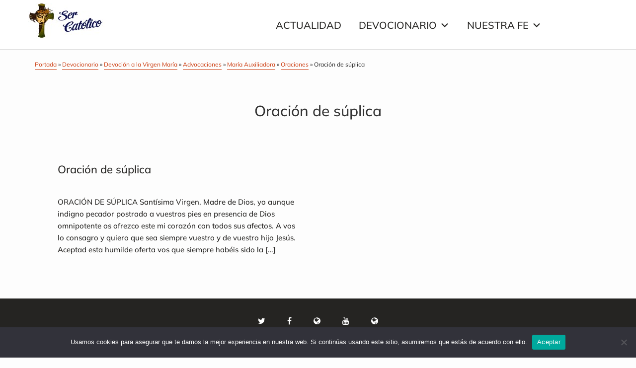

--- FILE ---
content_type: text/html; charset=UTF-8
request_url: https://www.sercatolico.es/category/devocionario/devocion-a-la-virgen-maria/advocaciones-devocion-a-la-virgen-maria/maria-auxiliadora/oraciones-maria-auxiliadora/oracion-de-suplica/
body_size: 12571
content:
<!DOCTYPE html>
<html lang="es">
<head >
<meta charset="UTF-8" />
<meta name="viewport" content="width=device-width, initial-scale=1" />
<meta name='robots' content='index, follow, max-image-preview:large, max-snippet:-1, max-video-preview:-1' />
<!-- Etiqueta de Google (gtag.js) modo de consentimiento dataLayer añadido por Site Kit -->
<script type="a29ff4c6ba21cc73d2b7253e-text/javascript" id="google_gtagjs-js-consent-mode-data-layer">
/* <![CDATA[ */
window.dataLayer = window.dataLayer || [];function gtag(){dataLayer.push(arguments);}
gtag('consent', 'default', {"ad_personalization":"denied","ad_storage":"denied","ad_user_data":"denied","analytics_storage":"denied","functionality_storage":"denied","security_storage":"denied","personalization_storage":"denied","region":["AT","BE","BG","CH","CY","CZ","DE","DK","EE","ES","FI","FR","GB","GR","HR","HU","IE","IS","IT","LI","LT","LU","LV","MT","NL","NO","PL","PT","RO","SE","SI","SK"],"wait_for_update":500});
window._googlesitekitConsentCategoryMap = {"statistics":["analytics_storage"],"marketing":["ad_storage","ad_user_data","ad_personalization"],"functional":["functionality_storage","security_storage"],"preferences":["personalization_storage"]};
window._googlesitekitConsents = {"ad_personalization":"denied","ad_storage":"denied","ad_user_data":"denied","analytics_storage":"denied","functionality_storage":"denied","security_storage":"denied","personalization_storage":"denied","region":["AT","BE","BG","CH","CY","CZ","DE","DK","EE","ES","FI","FR","GB","GR","HR","HU","IE","IS","IT","LI","LT","LU","LV","MT","NL","NO","PL","PT","RO","SE","SI","SK"],"wait_for_update":500};
/* ]]> */
</script>
<!-- Fin de la etiqueta Google (gtag.js) modo de consentimiento dataLayer añadido por Site Kit -->

	<!-- This site is optimized with the Yoast SEO plugin v26.3 - https://yoast.com/wordpress/plugins/seo/ -->
	<title>Oración de súplica archivos - Sercatolico</title>
	<link rel="canonical" href="https://www.sercatolico.es/category/devocionario/devocion-a-la-virgen-maria/advocaciones-devocion-a-la-virgen-maria/maria-auxiliadora/oraciones-maria-auxiliadora/oracion-de-suplica/" />
	<meta property="og:locale" content="es_ES" />
	<meta property="og:type" content="article" />
	<meta property="og:title" content="Oración de súplica archivos - Sercatolico" />
	<meta property="og:url" content="https://www.sercatolico.es/category/devocionario/devocion-a-la-virgen-maria/advocaciones-devocion-a-la-virgen-maria/maria-auxiliadora/oraciones-maria-auxiliadora/oracion-de-suplica/" />
	<meta property="og:site_name" content="Sercatolico" />
	<meta name="twitter:card" content="summary_large_image" />
	<script type="application/ld+json" class="yoast-schema-graph">{"@context":"https://schema.org","@graph":[{"@type":"CollectionPage","@id":"https://www.sercatolico.es/category/devocionario/devocion-a-la-virgen-maria/advocaciones-devocion-a-la-virgen-maria/maria-auxiliadora/oraciones-maria-auxiliadora/oracion-de-suplica/","url":"https://www.sercatolico.es/category/devocionario/devocion-a-la-virgen-maria/advocaciones-devocion-a-la-virgen-maria/maria-auxiliadora/oraciones-maria-auxiliadora/oracion-de-suplica/","name":"Oración de súplica archivos - Sercatolico","isPartOf":{"@id":"https://www.sercatolico.es/#website"},"breadcrumb":{"@id":"https://www.sercatolico.es/category/devocionario/devocion-a-la-virgen-maria/advocaciones-devocion-a-la-virgen-maria/maria-auxiliadora/oraciones-maria-auxiliadora/oracion-de-suplica/#breadcrumb"},"inLanguage":"es"},{"@type":"BreadcrumbList","@id":"https://www.sercatolico.es/category/devocionario/devocion-a-la-virgen-maria/advocaciones-devocion-a-la-virgen-maria/maria-auxiliadora/oraciones-maria-auxiliadora/oracion-de-suplica/#breadcrumb","itemListElement":[{"@type":"ListItem","position":1,"name":"Portada","item":"https://www.sercatolico.es/"},{"@type":"ListItem","position":2,"name":"Devocionario","item":"https://www.sercatolico.es/category/devocionario/"},{"@type":"ListItem","position":3,"name":"Devoción a la Virgen María","item":"https://www.sercatolico.es/category/devocionario/devocion-a-la-virgen-maria/"},{"@type":"ListItem","position":4,"name":"Advocaciones","item":"https://www.sercatolico.es/category/devocionario/devocion-a-la-virgen-maria/advocaciones-devocion-a-la-virgen-maria/"},{"@type":"ListItem","position":5,"name":"María Auxiliadora","item":"https://www.sercatolico.es/category/devocionario/devocion-a-la-virgen-maria/advocaciones-devocion-a-la-virgen-maria/maria-auxiliadora/"},{"@type":"ListItem","position":6,"name":"Oraciones","item":"https://www.sercatolico.es/category/devocionario/devocion-a-la-virgen-maria/advocaciones-devocion-a-la-virgen-maria/maria-auxiliadora/oraciones-maria-auxiliadora/"},{"@type":"ListItem","position":7,"name":"Oración de súplica"}]},{"@type":"WebSite","@id":"https://www.sercatolico.es/#website","url":"https://www.sercatolico.es/","name":"Sercatolico","description":"","publisher":{"@id":"https://www.sercatolico.es/#organization"},"potentialAction":[{"@type":"SearchAction","target":{"@type":"EntryPoint","urlTemplate":"https://www.sercatolico.es/?s={search_term_string}"},"query-input":{"@type":"PropertyValueSpecification","valueRequired":true,"valueName":"search_term_string"}}],"inLanguage":"es"},{"@type":"Organization","@id":"https://www.sercatolico.es/#organization","name":"Sercatolico","url":"https://www.sercatolico.es/","logo":{"@type":"ImageObject","inLanguage":"es","@id":"https://www.sercatolico.es/#/schema/logo/image/","url":"https://www.sercatolico.es/wp-content/uploads/2021/10/logo-final.jpg","contentUrl":"https://www.sercatolico.es/wp-content/uploads/2021/10/logo-final.jpg","width":185,"height":70,"caption":"Sercatolico"},"image":{"@id":"https://www.sercatolico.es/#/schema/logo/image/"}}]}</script>
	<!-- / Yoast SEO plugin. -->


<link rel='dns-prefetch' href='//cdn.jsdelivr.net' />
<link rel='dns-prefetch' href='//www.googletagmanager.com' />
<link rel='dns-prefetch' href='//maxcdn.bootstrapcdn.com' />
<link rel='dns-prefetch' href='//fonts.googleapis.com' />
<link rel="alternate" type="application/rss+xml" title="Sercatolico &raquo; Feed" href="https://www.sercatolico.es/feed/" />
<link rel="alternate" type="application/rss+xml" title="Sercatolico &raquo; Feed de los comentarios" href="https://www.sercatolico.es/comments/feed/" />
<link rel="alternate" type="application/rss+xml" title="Sercatolico &raquo; Categoría Oración de súplica del feed" href="https://www.sercatolico.es/category/devocionario/devocion-a-la-virgen-maria/advocaciones-devocion-a-la-virgen-maria/maria-auxiliadora/oraciones-maria-auxiliadora/oracion-de-suplica/feed/" />
<style id='wp-img-auto-sizes-contain-inline-css' type='text/css'>
img:is([sizes=auto i],[sizes^="auto," i]){contain-intrinsic-size:3000px 1500px}
/*# sourceURL=wp-img-auto-sizes-contain-inline-css */
</style>
<link rel='stylesheet' id='genesis-blocks-style-css-css' href='https://www.sercatolico.es/wp-content/plugins/genesis-blocks/dist/style-blocks.build.css?ver=1760267641' type='text/css' media='all' />
<link rel='stylesheet' id='hello-pro-3-css' href='https://www.sercatolico.es/wp-content/themes/hello-pro/style.css?ver=3.0.4' type='text/css' media='all' />
<style id='hello-pro-3-inline-css' type='text/css'>
/* ----------------- // ADD CUSTOM STYLES INLINE // ----------------- */
		/* CUSTOM FONT SIZES */
		.site-container .has-small-font-size {
			font-size: 13px;
		}
		.site-container .has-normal-font-size {
			font-size: 18px;
		}
		.site-container .has-medium-font-size {
			font-size: 24px;
		}
		.site-container .has-large-font-size {
			font-size: 36px;
		}
		.site-container .has-huge-font-size {
			font-size: 42px;
		}
		
		/* APPLY CUSTOMIZER COLORS TO BLOCKS */
		.site-container .has-primary-color,
		.site-container .wp-block-button .wp-block-button__link.has-primary-color,
		.site-container .wp-block-button.is-style-outline .wp-block-button__link.has-primary-color {
			color: #ce461c;
		}

		.site-container .has-primary-background-color,
		.site-container .wp-block-button .wp-block-button__link.has-primary-background-color,
		.site-container .wp-block-pullquote.is-style-solid-color.has-primary-background-color {
			background-color: #ce461c;
		}

		.site-container .has-secondary-color,
		.site-container .wp-block-button .wp-block-button__link.has-secondary-color,
		.site-container .wp-block-button.is-style-outline .wp-block-button__link.has-secondary-color {
			color: #53796e;
		}

		.site-container .has-secondary-background-color,
		.site-container .wp-block-button .wp-block-button__link.has-secondary-background-color,
		.site-container .wp-block-pullquote.is-style-solid-color.has-secondary-background-color {
			background-color: #53796e;
		}

		.site-container .has-canary-color,
		.site-container .wp-block-button .wp-block-button__link.has-canary-color,
		.site-container .wp-block-button.is-style-outline .wp-block-button__link.has-canary-color {
			color: #fffcf5;
		}

		.site-container .has-canary-background-color,
		.site-container .wp-block-button .wp-block-button__link.has-canary-background-color,
		.site-container .wp-block-pullquote.is-style-solid-color.has-canary-background-color {
			background-color: #fffcf5;
		}

		.site-container .has-white-color,
		.site-container .wp-block-button .wp-block-button__link.has-white-color,
		.site-container .wp-block-button.is-style-outline .wp-block-button__link.has-white-color {
			color: #fff;
		}

		.site-container .has-white-background-color,
		.site-container .wp-block-button .wp-block-button__link.has-white-background-color,
		.site-container .wp-block-pullquote.is-style-solid-color.has-white-background-color {
			background-color: #fff;
		}

		.site-container .has-dark-gray-color,
		.site-container .wp-block-button .wp-block-button__link.has-dark-gray-color,
		.site-container .wp-block-button.is-style-outline .wp-block-button__link.has-dark-gray-color {
			color: #333;
		}

		.site-container .has-dark-gray-background-color,
		.site-container .wp-block-button .wp-block-button__link.has-dark-gray-background-color,
		.site-container .wp-block-pullquote.is-style-solid-color.has-dark-gray-background-color {
			background-color: #333;
		}

		.site-container .has-black-color,
		.site-container .wp-block-button .wp-block-button__link.has-black-color,
		.site-container .wp-block-button.is-style-outline .wp-block-button__link.has-black-color {
			color: #000;
		}

		.site-container .has-black-background-color,
		.site-container .wp-block-button .wp-block-button__link.has-black-background-color,
		.site-container .wp-block-pullquote.is-style-solid-color.has-black-background-color {
			background-color: #000;
		}

		/* PRIMARY COLOR */
		a,
		.home-features > .wrap > .widget .textwidget > h3 > span,
		.social-proof-slider-wrap .testimonial-item .testimonial-text .author .author-name,
		.entry-header .entry-meta .entry-comments-link a,
		.footer-widgets a:hover,
		.footer-widgets a:focus,
		.genesis-nav-menu a:focus,
		.genesis-nav-menu a:hover,
		.genesis-nav-menu .current-menu-item > a,
		.genesis-nav-menu .sub-menu .current-menu-item > a:focus,
		.genesis-nav-menu .sub-menu .current-menu-item > a:hover,
		.genesis-nav-menu .current-menu-parent > a,
		.menu-toggle:focus,
		.menu-toggle:hover,
		.sub-menu-toggle:focus,
		.sub-menu-toggle:hover,
		a:hover,
		.entry-meta a,
		.entry-meta a:hover,
		.entry-meta a:focus,
		.footer-widgets .entry-title a:hover,
		.site-footer a:hover,
		.site-footer a:focus,
		.entry-content .featured-articles button.slick-arrow > span,
		.entry-content .featured-articles ul.slick-dots li button::before,
		.entry-content .featured-articles ul.slick-dots li.slick-active button:before {
			color: #ce461c;
		}

		.menu-toggle,
		.archive-pagination li a,
		a.button,
		button,
		input[type="button"],
		input[type="reset"],
		input[type="submit"],
		.sidebar .enews-widget input[type="submit"],
		.sidebar-primary .widget input[type="submit"],
		.sidebar-primary .widget .button,
		.wpforms-form button[type=submit]  {
			background-color: #ce461c;
			color: #ffffff !important;
		}

		.entry-content .featured-articles .featured-article {
			background-color: #ce461c !important;
		}

		.wp-block-button .wp-block-button__link.has-primary-background-color,
		.ab-block-button > .ab-button  {
			background-color: #ce461c !important;
			color: #ffffff !important;
		}

		.wp-block-button .wp-block-button__link:not(.has-background) {
		    background-color: #ce461c !important;
		}

		.wp-block-button.is-style-outline .wp-block-button__link:not(.has-background):not(.has-text-color),
		.wp-block-button.is-style-outline .wp-block-button__link.has-primary-background-color {
			background-color: transparent !important;
		    border-color: #ce461c !important;
			color: #ce461c !important;
		}

		/* SECONDARY COLOR */
		.menu-toggle:focus,
		.menu-toggle:hover,
		.archive-pagination li a:hover,
		.archive-pagination li a:focus,
		.archive-pagination li.active a,
		.button:hover,
		.button:focus,
		a.button:hover,
		a.button:focus,
		button:not(.slick-arrow):hover,
		button:not(.slick-arrow):focus,
		button:not(id^="slick-"),
		input:hover[type="button"],
		input:hover[type="reset"],
		input:hover[type="submit"],
		input:focus[type="button"],
		input:focus[type="reset"],
		input:focus[type="submit"],
		.sidebar-primary .widget .button:focus,
		.sidebar-primary .widget .button:hover,
		.sidebar .enews-widget input[type="submit"]:focus,
		.sidebar .enews-widget input[type="submit"]:hover,
		.wpforms-form button[type=submit]:focus,
		.wpforms-form button[type=submit]:hover {
			background-color: #53796e !important;
			color: #ffffff !important;
		}

		.wp-block-button .wp-block-button__link:not(.has-background):hover {
		    background-color: #53796e !important;
			color: #ffffff !important;
		}

		.wp-block-button.is-style-outline .wp-block-button__link.has-secondary-background-color {
			background-color: transparent !important;
		    border-color: #53796e !important;
			color: #53796e !important;
		}

		.wp-block-button.is-style-outline .wp-block-button__link:focus,
		.wp-block-button.is-style-outline .wp-block-button__link:hover,
		.wp-block-button.is-style-outline .wp-block-button__link:not(.has-background):focus,
		.wp-block-button.is-style-outline .wp-block-button__link:not(.has-background):hover {
			background-color: #53796e !important;
			border-color: #53796e !important;
			color: #ffffff !important;
		}
	
/*# sourceURL=hello-pro-3-inline-css */
</style>
<style id='wp-emoji-styles-inline-css' type='text/css'>

	img.wp-smiley, img.emoji {
		display: inline !important;
		border: none !important;
		box-shadow: none !important;
		height: 1em !important;
		width: 1em !important;
		margin: 0 0.07em !important;
		vertical-align: -0.1em !important;
		background: none !important;
		padding: 0 !important;
	}
/*# sourceURL=wp-emoji-styles-inline-css */
</style>
<style id='wp-block-library-inline-css' type='text/css'>
:root{--wp-block-synced-color:#7a00df;--wp-block-synced-color--rgb:122,0,223;--wp-bound-block-color:var(--wp-block-synced-color);--wp-editor-canvas-background:#ddd;--wp-admin-theme-color:#007cba;--wp-admin-theme-color--rgb:0,124,186;--wp-admin-theme-color-darker-10:#006ba1;--wp-admin-theme-color-darker-10--rgb:0,107,160.5;--wp-admin-theme-color-darker-20:#005a87;--wp-admin-theme-color-darker-20--rgb:0,90,135;--wp-admin-border-width-focus:2px}@media (min-resolution:192dpi){:root{--wp-admin-border-width-focus:1.5px}}.wp-element-button{cursor:pointer}:root .has-very-light-gray-background-color{background-color:#eee}:root .has-very-dark-gray-background-color{background-color:#313131}:root .has-very-light-gray-color{color:#eee}:root .has-very-dark-gray-color{color:#313131}:root .has-vivid-green-cyan-to-vivid-cyan-blue-gradient-background{background:linear-gradient(135deg,#00d084,#0693e3)}:root .has-purple-crush-gradient-background{background:linear-gradient(135deg,#34e2e4,#4721fb 50%,#ab1dfe)}:root .has-hazy-dawn-gradient-background{background:linear-gradient(135deg,#faaca8,#dad0ec)}:root .has-subdued-olive-gradient-background{background:linear-gradient(135deg,#fafae1,#67a671)}:root .has-atomic-cream-gradient-background{background:linear-gradient(135deg,#fdd79a,#004a59)}:root .has-nightshade-gradient-background{background:linear-gradient(135deg,#330968,#31cdcf)}:root .has-midnight-gradient-background{background:linear-gradient(135deg,#020381,#2874fc)}:root{--wp--preset--font-size--normal:16px;--wp--preset--font-size--huge:42px}.has-regular-font-size{font-size:1em}.has-larger-font-size{font-size:2.625em}.has-normal-font-size{font-size:var(--wp--preset--font-size--normal)}.has-huge-font-size{font-size:var(--wp--preset--font-size--huge)}.has-text-align-center{text-align:center}.has-text-align-left{text-align:left}.has-text-align-right{text-align:right}.has-fit-text{white-space:nowrap!important}#end-resizable-editor-section{display:none}.aligncenter{clear:both}.items-justified-left{justify-content:flex-start}.items-justified-center{justify-content:center}.items-justified-right{justify-content:flex-end}.items-justified-space-between{justify-content:space-between}.screen-reader-text{border:0;clip-path:inset(50%);height:1px;margin:-1px;overflow:hidden;padding:0;position:absolute;width:1px;word-wrap:normal!important}.screen-reader-text:focus{background-color:#ddd;clip-path:none;color:#444;display:block;font-size:1em;height:auto;left:5px;line-height:normal;padding:15px 23px 14px;text-decoration:none;top:5px;width:auto;z-index:100000}html :where(.has-border-color){border-style:solid}html :where([style*=border-top-color]){border-top-style:solid}html :where([style*=border-right-color]){border-right-style:solid}html :where([style*=border-bottom-color]){border-bottom-style:solid}html :where([style*=border-left-color]){border-left-style:solid}html :where([style*=border-width]){border-style:solid}html :where([style*=border-top-width]){border-top-style:solid}html :where([style*=border-right-width]){border-right-style:solid}html :where([style*=border-bottom-width]){border-bottom-style:solid}html :where([style*=border-left-width]){border-left-style:solid}html :where(img[class*=wp-image-]){height:auto;max-width:100%}:where(figure){margin:0 0 1em}html :where(.is-position-sticky){--wp-admin--admin-bar--position-offset:var(--wp-admin--admin-bar--height,0px)}@media screen and (max-width:600px){html :where(.is-position-sticky){--wp-admin--admin-bar--position-offset:0px}}

/*# sourceURL=wp-block-library-inline-css */
</style><style id='global-styles-inline-css' type='text/css'>
:root{--wp--preset--aspect-ratio--square: 1;--wp--preset--aspect-ratio--4-3: 4/3;--wp--preset--aspect-ratio--3-4: 3/4;--wp--preset--aspect-ratio--3-2: 3/2;--wp--preset--aspect-ratio--2-3: 2/3;--wp--preset--aspect-ratio--16-9: 16/9;--wp--preset--aspect-ratio--9-16: 9/16;--wp--preset--color--black: #000;--wp--preset--color--cyan-bluish-gray: #abb8c3;--wp--preset--color--white: #fff;--wp--preset--color--pale-pink: #f78da7;--wp--preset--color--vivid-red: #cf2e2e;--wp--preset--color--luminous-vivid-orange: #ff6900;--wp--preset--color--luminous-vivid-amber: #fcb900;--wp--preset--color--light-green-cyan: #7bdcb5;--wp--preset--color--vivid-green-cyan: #00d084;--wp--preset--color--pale-cyan-blue: #8ed1fc;--wp--preset--color--vivid-cyan-blue: #0693e3;--wp--preset--color--vivid-purple: #9b51e0;--wp--preset--color--primary: #ce461c;--wp--preset--color--secondary: #53796e;--wp--preset--color--canary: #fffcf5;--wp--preset--color--dark-gray: #333;--wp--preset--gradient--vivid-cyan-blue-to-vivid-purple: linear-gradient(135deg,rgb(6,147,227) 0%,rgb(155,81,224) 100%);--wp--preset--gradient--light-green-cyan-to-vivid-green-cyan: linear-gradient(135deg,rgb(122,220,180) 0%,rgb(0,208,130) 100%);--wp--preset--gradient--luminous-vivid-amber-to-luminous-vivid-orange: linear-gradient(135deg,rgb(252,185,0) 0%,rgb(255,105,0) 100%);--wp--preset--gradient--luminous-vivid-orange-to-vivid-red: linear-gradient(135deg,rgb(255,105,0) 0%,rgb(207,46,46) 100%);--wp--preset--gradient--very-light-gray-to-cyan-bluish-gray: linear-gradient(135deg,rgb(238,238,238) 0%,rgb(169,184,195) 100%);--wp--preset--gradient--cool-to-warm-spectrum: linear-gradient(135deg,rgb(74,234,220) 0%,rgb(151,120,209) 20%,rgb(207,42,186) 40%,rgb(238,44,130) 60%,rgb(251,105,98) 80%,rgb(254,248,76) 100%);--wp--preset--gradient--blush-light-purple: linear-gradient(135deg,rgb(255,206,236) 0%,rgb(152,150,240) 100%);--wp--preset--gradient--blush-bordeaux: linear-gradient(135deg,rgb(254,205,165) 0%,rgb(254,45,45) 50%,rgb(107,0,62) 100%);--wp--preset--gradient--luminous-dusk: linear-gradient(135deg,rgb(255,203,112) 0%,rgb(199,81,192) 50%,rgb(65,88,208) 100%);--wp--preset--gradient--pale-ocean: linear-gradient(135deg,rgb(255,245,203) 0%,rgb(182,227,212) 50%,rgb(51,167,181) 100%);--wp--preset--gradient--electric-grass: linear-gradient(135deg,rgb(202,248,128) 0%,rgb(113,206,126) 100%);--wp--preset--gradient--midnight: linear-gradient(135deg,rgb(2,3,129) 0%,rgb(40,116,252) 100%);--wp--preset--font-size--small: 13px;--wp--preset--font-size--medium: 24px;--wp--preset--font-size--large: 36px;--wp--preset--font-size--x-large: 42px;--wp--preset--font-size--normal: 18px;--wp--preset--font-size--huge: 42px;--wp--preset--spacing--20: 0.44rem;--wp--preset--spacing--30: 0.67rem;--wp--preset--spacing--40: 1rem;--wp--preset--spacing--50: 1.5rem;--wp--preset--spacing--60: 2.25rem;--wp--preset--spacing--70: 3.38rem;--wp--preset--spacing--80: 5.06rem;--wp--preset--shadow--natural: 6px 6px 9px rgba(0, 0, 0, 0.2);--wp--preset--shadow--deep: 12px 12px 50px rgba(0, 0, 0, 0.4);--wp--preset--shadow--sharp: 6px 6px 0px rgba(0, 0, 0, 0.2);--wp--preset--shadow--outlined: 6px 6px 0px -3px rgb(255, 255, 255), 6px 6px rgb(0, 0, 0);--wp--preset--shadow--crisp: 6px 6px 0px rgb(0, 0, 0);}:where(.is-layout-flex){gap: 0.5em;}:where(.is-layout-grid){gap: 0.5em;}body .is-layout-flex{display: flex;}.is-layout-flex{flex-wrap: wrap;align-items: center;}.is-layout-flex > :is(*, div){margin: 0;}body .is-layout-grid{display: grid;}.is-layout-grid > :is(*, div){margin: 0;}:where(.wp-block-columns.is-layout-flex){gap: 2em;}:where(.wp-block-columns.is-layout-grid){gap: 2em;}:where(.wp-block-post-template.is-layout-flex){gap: 1.25em;}:where(.wp-block-post-template.is-layout-grid){gap: 1.25em;}.has-black-color{color: var(--wp--preset--color--black) !important;}.has-cyan-bluish-gray-color{color: var(--wp--preset--color--cyan-bluish-gray) !important;}.has-white-color{color: var(--wp--preset--color--white) !important;}.has-pale-pink-color{color: var(--wp--preset--color--pale-pink) !important;}.has-vivid-red-color{color: var(--wp--preset--color--vivid-red) !important;}.has-luminous-vivid-orange-color{color: var(--wp--preset--color--luminous-vivid-orange) !important;}.has-luminous-vivid-amber-color{color: var(--wp--preset--color--luminous-vivid-amber) !important;}.has-light-green-cyan-color{color: var(--wp--preset--color--light-green-cyan) !important;}.has-vivid-green-cyan-color{color: var(--wp--preset--color--vivid-green-cyan) !important;}.has-pale-cyan-blue-color{color: var(--wp--preset--color--pale-cyan-blue) !important;}.has-vivid-cyan-blue-color{color: var(--wp--preset--color--vivid-cyan-blue) !important;}.has-vivid-purple-color{color: var(--wp--preset--color--vivid-purple) !important;}.has-black-background-color{background-color: var(--wp--preset--color--black) !important;}.has-cyan-bluish-gray-background-color{background-color: var(--wp--preset--color--cyan-bluish-gray) !important;}.has-white-background-color{background-color: var(--wp--preset--color--white) !important;}.has-pale-pink-background-color{background-color: var(--wp--preset--color--pale-pink) !important;}.has-vivid-red-background-color{background-color: var(--wp--preset--color--vivid-red) !important;}.has-luminous-vivid-orange-background-color{background-color: var(--wp--preset--color--luminous-vivid-orange) !important;}.has-luminous-vivid-amber-background-color{background-color: var(--wp--preset--color--luminous-vivid-amber) !important;}.has-light-green-cyan-background-color{background-color: var(--wp--preset--color--light-green-cyan) !important;}.has-vivid-green-cyan-background-color{background-color: var(--wp--preset--color--vivid-green-cyan) !important;}.has-pale-cyan-blue-background-color{background-color: var(--wp--preset--color--pale-cyan-blue) !important;}.has-vivid-cyan-blue-background-color{background-color: var(--wp--preset--color--vivid-cyan-blue) !important;}.has-vivid-purple-background-color{background-color: var(--wp--preset--color--vivid-purple) !important;}.has-black-border-color{border-color: var(--wp--preset--color--black) !important;}.has-cyan-bluish-gray-border-color{border-color: var(--wp--preset--color--cyan-bluish-gray) !important;}.has-white-border-color{border-color: var(--wp--preset--color--white) !important;}.has-pale-pink-border-color{border-color: var(--wp--preset--color--pale-pink) !important;}.has-vivid-red-border-color{border-color: var(--wp--preset--color--vivid-red) !important;}.has-luminous-vivid-orange-border-color{border-color: var(--wp--preset--color--luminous-vivid-orange) !important;}.has-luminous-vivid-amber-border-color{border-color: var(--wp--preset--color--luminous-vivid-amber) !important;}.has-light-green-cyan-border-color{border-color: var(--wp--preset--color--light-green-cyan) !important;}.has-vivid-green-cyan-border-color{border-color: var(--wp--preset--color--vivid-green-cyan) !important;}.has-pale-cyan-blue-border-color{border-color: var(--wp--preset--color--pale-cyan-blue) !important;}.has-vivid-cyan-blue-border-color{border-color: var(--wp--preset--color--vivid-cyan-blue) !important;}.has-vivid-purple-border-color{border-color: var(--wp--preset--color--vivid-purple) !important;}.has-vivid-cyan-blue-to-vivid-purple-gradient-background{background: var(--wp--preset--gradient--vivid-cyan-blue-to-vivid-purple) !important;}.has-light-green-cyan-to-vivid-green-cyan-gradient-background{background: var(--wp--preset--gradient--light-green-cyan-to-vivid-green-cyan) !important;}.has-luminous-vivid-amber-to-luminous-vivid-orange-gradient-background{background: var(--wp--preset--gradient--luminous-vivid-amber-to-luminous-vivid-orange) !important;}.has-luminous-vivid-orange-to-vivid-red-gradient-background{background: var(--wp--preset--gradient--luminous-vivid-orange-to-vivid-red) !important;}.has-very-light-gray-to-cyan-bluish-gray-gradient-background{background: var(--wp--preset--gradient--very-light-gray-to-cyan-bluish-gray) !important;}.has-cool-to-warm-spectrum-gradient-background{background: var(--wp--preset--gradient--cool-to-warm-spectrum) !important;}.has-blush-light-purple-gradient-background{background: var(--wp--preset--gradient--blush-light-purple) !important;}.has-blush-bordeaux-gradient-background{background: var(--wp--preset--gradient--blush-bordeaux) !important;}.has-luminous-dusk-gradient-background{background: var(--wp--preset--gradient--luminous-dusk) !important;}.has-pale-ocean-gradient-background{background: var(--wp--preset--gradient--pale-ocean) !important;}.has-electric-grass-gradient-background{background: var(--wp--preset--gradient--electric-grass) !important;}.has-midnight-gradient-background{background: var(--wp--preset--gradient--midnight) !important;}.has-small-font-size{font-size: var(--wp--preset--font-size--small) !important;}.has-medium-font-size{font-size: var(--wp--preset--font-size--medium) !important;}.has-large-font-size{font-size: var(--wp--preset--font-size--large) !important;}.has-x-large-font-size{font-size: var(--wp--preset--font-size--x-large) !important;}
/*# sourceURL=global-styles-inline-css */
</style>

<style id='classic-theme-styles-inline-css' type='text/css'>
/*! This file is auto-generated */
.wp-block-button__link{color:#fff;background-color:#32373c;border-radius:9999px;box-shadow:none;text-decoration:none;padding:calc(.667em + 2px) calc(1.333em + 2px);font-size:1.125em}.wp-block-file__button{background:#32373c;color:#fff;text-decoration:none}
/*# sourceURL=/wp-includes/css/classic-themes.min.css */
</style>
<link rel='stylesheet' id='cookie-notice-front-css' href='https://www.sercatolico.es/wp-content/plugins/cookie-notice/css/front.min.css?ver=2.5.8' type='text/css' media='all' />
<link rel='stylesheet' id='uaf_client_css-css' href='https://www.sercatolico.es/wp-content/uploads/useanyfont/uaf.css?ver=1760267672' type='text/css' media='all' />
<link rel='stylesheet' id='megamenu-css' href='https://www.sercatolico.es/wp-content/uploads/maxmegamenu/style.css?ver=7d9eb4' type='text/css' media='all' />
<link rel='stylesheet' id='dashicons-css' href='https://www.sercatolico.es/wp-includes/css/dashicons.min.css?ver=6.9' type='text/css' media='all' />
<link rel='stylesheet' id='font-awesome-css' href='//maxcdn.bootstrapcdn.com/font-awesome/latest/css/font-awesome.min.css?ver=3.0.4' type='text/css' media='all' />
<link rel='stylesheet' id='google-font-css' href='//fonts.googleapis.com/css?family=Lato%3A400%2C700%2C900%7CQuicksand%3A700&#038;display=swap&#038;ver=3.0.4' type='text/css' media='all' />
<link rel='stylesheet' id='slick-css-css' href='//cdn.jsdelivr.net/gh/kenwheeler/slick@1.8.1/slick/slick.css?ver=1.8.1' type='text/css' media='all' />
<link rel='stylesheet' id='hellopro-gutenberg-frontend-styles-css' href='https://www.sercatolico.es/wp-content/themes/hello-pro/lib/gutenberg/front-end.css?ver=3.0.4' type='text/css' media='all' />
<script type="a29ff4c6ba21cc73d2b7253e-text/javascript" id="cookie-notice-front-js-before">
/* <![CDATA[ */
var cnArgs = {"ajaxUrl":"https:\/\/www.sercatolico.es\/wp-admin\/admin-ajax.php","nonce":"1cd800146c","hideEffect":"fade","position":"bottom","onScroll":false,"onScrollOffset":100,"onClick":false,"cookieName":"cookie_notice_accepted","cookieTime":2592000,"cookieTimeRejected":2592000,"globalCookie":false,"redirection":false,"cache":true,"revokeCookies":false,"revokeCookiesOpt":"automatic"};

//# sourceURL=cookie-notice-front-js-before
/* ]]> */
</script>
<script type="a29ff4c6ba21cc73d2b7253e-text/javascript" src="https://www.sercatolico.es/wp-content/plugins/cookie-notice/js/front.min.js?ver=2.5.8" id="cookie-notice-front-js"></script>
<script type="a29ff4c6ba21cc73d2b7253e-text/javascript" src="https://www.sercatolico.es/wp-includes/js/jquery/jquery.min.js?ver=3.7.1" id="jquery-core-js"></script>
<script type="a29ff4c6ba21cc73d2b7253e-text/javascript" src="https://www.sercatolico.es/wp-includes/js/jquery/jquery-migrate.min.js?ver=3.4.1" id="jquery-migrate-js"></script>

<!-- Fragmento de código de la etiqueta de Google (gtag.js) añadida por Site Kit -->
<!-- Fragmento de código de Google Analytics añadido por Site Kit -->
<script type="a29ff4c6ba21cc73d2b7253e-text/javascript" src="https://www.googletagmanager.com/gtag/js?id=G-VSG3D9MPHQ" id="google_gtagjs-js" async></script>
<script type="a29ff4c6ba21cc73d2b7253e-text/javascript" id="google_gtagjs-js-after">
/* <![CDATA[ */
window.dataLayer = window.dataLayer || [];function gtag(){dataLayer.push(arguments);}
gtag("set","linker",{"domains":["www.sercatolico.es"]});
gtag("js", new Date());
gtag("set", "developer_id.dZTNiMT", true);
gtag("config", "G-VSG3D9MPHQ");
//# sourceURL=google_gtagjs-js-after
/* ]]> */
</script>
<link rel="https://api.w.org/" href="https://www.sercatolico.es/wp-json/" /><link rel="alternate" title="JSON" type="application/json" href="https://www.sercatolico.es/wp-json/wp/v2/categories/585" /><link rel="EditURI" type="application/rsd+xml" title="RSD" href="https://www.sercatolico.es/xmlrpc.php?rsd" />
<meta name="generator" content="WordPress 6.9" />
<meta name="generator" content="Site Kit by Google 1.165.0" /><link rel="pingback" href="https://www.sercatolico.es/xmlrpc.php" />
<link rel="icon" href="https://www.sercatolico.es/wp-content/uploads/2021/10/favicon.jpg" sizes="32x32" />
<link rel="icon" href="https://www.sercatolico.es/wp-content/uploads/2021/10/favicon.jpg" sizes="192x192" />
<link rel="apple-touch-icon" href="https://www.sercatolico.es/wp-content/uploads/2021/10/favicon.jpg" />
<meta name="msapplication-TileImage" content="https://www.sercatolico.es/wp-content/uploads/2021/10/favicon.jpg" />
		<style type="text/css" id="wp-custom-css">
			.sercatolico-post-grid h2 {
    text-align: center;
    font-size: 26px!important;
}

.sercatolico-post-grid .gb-block-post-grid-text{
		text-align: center;
    border: solid 1px #ddd;
    padding: 20px;
    background-color: #fff;
    border-radius: 5px;
		box-shadow:1px 1px 10px #ddd;
}

.sercatolico-post-grid h2.gb-block-post-grid-title a {
    border-bottom: none;
	  font-size:22px;
}
.gb-block-post-grid .gb-block-post-grid-text p {
    margin: 0 0 15px 0;
    font-size: 18px;
}
header.site-header {
    background-color: #fff;
    border-bottom: solid 1px #ddd!important;
}

.devcionario-post-grid .gb-block-post-grid-text {
    background-color: #fff;
    padding: 20px;
    text-align: center;
    border-radius: 5px;
}
.devcionario-post-grid h2.gb-block-post-grid-title {
    font-size: 22px;
	
}

.devcionario-post-grid h2.gb-block-post-grid-title a {
    border-bottom:none;
	
}

.nuestra-fee-post-grid .gb-block-post-grid-text {
    background-color: #fff;
    padding: 20px;
    text-align: center;
    border-radius: 5px;
	  border: solid 1px #ddd;
	min-height:301px;
}

.nuestra-fee-post-grid h2.gb-block-post-grid-title a {
    border-bottom:none;
}

.nuestra-fee-post-grid h2.gb-block-post-grid-title {
    font-size: 22px;
}
.genesis-nav-menu{
	font-weight:normal!important;
	text-transform:uppercase;
}

.genesis-nav-menu .sub-menu{
	width:300px;
	text-transform:none;
	
}
.genesis-nav-menu .sub-menu a{
	width:300px;
	padding: 10px 15px;
	font-size:14px;
	font-weight:normal;
}
.entry-title, .archive-title{
	text-transform: none;
	font-size:2.5rem;
}

@media screen and (min-width: 1023px){
	.blog-posts-wrap.col-2 .blog-posts-wrap-content .entry .entry-title{
		font-size: 2.2rem;
	}
}
@media screen and (min-width: 1023px){
	.blog-posts-wrap .blog-posts-wrap-content .entry .entry-content {
			font-size: 1.5rem;
	}
}
.archive-title{
	font-size:3rem;
	text-align:center;
}

.content .entry-header .entry-meta{
	display:none;
}

.full-width-content .content{
	width:100%;
	max-width:1200px;
}
footer.entry-footer {
    display: none;
}

header.entry-header {
    margin-bottom: 40px;
}

.entry-content.blog-header-extras {
    display: none;
}
.menu-toggle:focus, .menu-toggle:hover, .sub-menu-toggle:focus, .sub-menu-toggle:hover {
    background-color: #000;
    border-width: 0;
}

#mega-menu-wrap-primary #mega-menu-primary li.mega-menu-item > ul.mega-sub-menu {
    top: 14px;
}

.gb-block-accordion .gb-accordion-title {
    background: #fff;
    border-radius: 5px;
    cursor: pointer;
    color: #000;
}

.gb-block-accordion .gb-accordion-text {
	
    padding: 10px 15px;
    color: #fff;
    margin-top: 20px;
}

/*
* Search Bar
*/
a.mega-menu-link i.fa.fa-search {
    position: absolute;
    top: -9px;
}

input[type="submit"]{
	margin-top:-11px;
}

		</style>
		<style type="text/css">/** Mega Menu CSS: fs **/</style>
</head>
<body class="archive category category-oracion-de-suplica category-585 wp-custom-logo wp-embed-responsive wp-theme-genesis wp-child-theme-hello-pro cookies-not-set mega-menu-primary header-full-width full-width-content genesis-breadcrumbs-visible genesis-footer-widgets-hidden sticky-header custom-logo"><div class="site-container"><ul class="genesis-skip-link"><li><a href="#genesis-nav-primary" class="screen-reader-shortcut"> Saltar a la navegación principal</a></li><li><a href="#genesis-content" class="screen-reader-shortcut"> Saltar al contenido principal</a></li></ul><header class="site-header"><div class="wrap"><div class="title-area"><a href="https://www.sercatolico.es/" class="custom-logo-link" rel="home"><img width="185" height="70" src="https://www.sercatolico.es/wp-content/uploads/2021/10/logo-final.jpg" class="custom-logo" alt="Sercatolico" decoding="async" /></a><p class="site-title"><a href="https://www.sercatolico.es/">Sercatolico</a></p></div><nav class="nav-primary" aria-label="Principal" id="genesis-nav-primary"><div class="wrap"><div id="mega-menu-wrap-primary" class="mega-menu-wrap"><div class="mega-menu-toggle"><div class="mega-toggle-blocks-left"></div><div class="mega-toggle-blocks-center"><div class='mega-toggle-block mega-menu-toggle-block mega-toggle-block-1' id='mega-toggle-block-1' tabindex='0'><span class='mega-toggle-label' role='button' aria-expanded='false'><span class='mega-toggle-label-closed'>MENU</span><span class='mega-toggle-label-open'>MENU</span></span></div></div><div class="mega-toggle-blocks-right"></div></div><ul id="mega-menu-primary" class="mega-menu max-mega-menu mega-menu-horizontal mega-no-js" data-event="hover_intent" data-effect="slide" data-effect-speed="200" data-effect-mobile="slide" data-effect-speed-mobile="400" data-mobile-force-width="body" data-second-click="go" data-document-click="collapse" data-vertical-behaviour="accordion" data-breakpoint="768" data-unbind="true" data-mobile-state="collapse_all" data-mobile-direction="vertical" data-hover-intent-timeout="300" data-hover-intent-interval="100"><li class="mega-menu-item mega-menu-item-type-taxonomy mega-menu-item-object-category mega-align-bottom-left mega-menu-flyout mega-menu-item-3647" id="mega-menu-item-3647"><a class="mega-menu-link" href="https://www.sercatolico.es/category/actualidad/" tabindex="0">Actualidad</a></li><li class="mega-menu-item mega-menu-item-type-post_type mega-menu-item-object-page mega-menu-item-has-children mega-align-bottom-left mega-menu-flyout mega-menu-item-3819" id="mega-menu-item-3819"><a class="mega-menu-link" href="https://www.sercatolico.es/devocionario/" aria-expanded="false" tabindex="0">Devocionario<span class="mega-indicator" aria-hidden="true"></span></a>
<ul class="mega-sub-menu">
<li class="mega-menu-item mega-menu-item-type-post_type mega-menu-item-object-page mega-menu-item-3720" id="mega-menu-item-3720"><a class="mega-menu-link" href="https://www.sercatolico.es/sagrada-eucaristia/">Sagrada Eucaristía</a></li><li class="mega-menu-item mega-menu-item-type-post_type mega-menu-item-object-page mega-menu-item-3721" id="mega-menu-item-3721"><a class="mega-menu-link" href="https://www.sercatolico.es/devocionario/devocion-a-la-santisima-trinidad/">Devoción a la Santísima Trinidad</a></li><li class="mega-menu-item mega-menu-item-type-post_type mega-menu-item-object-page mega-menu-item-3722" id="mega-menu-item-3722"><a class="mega-menu-link" href="https://www.sercatolico.es/devocionario/devocion-a-dios-padre/">Devoción a Dios Padre</a></li><li class="mega-menu-item mega-menu-item-type-post_type mega-menu-item-object-page mega-menu-item-3723" id="mega-menu-item-3723"><a class="mega-menu-link" href="https://www.sercatolico.es/devocionario/devocion-a-nuestro-senor-jesucristo/">Devoción a Nuestro Señor Jesucristo</a></li><li class="mega-menu-item mega-menu-item-type-post_type mega-menu-item-object-page mega-menu-item-3724" id="mega-menu-item-3724"><a class="mega-menu-link" href="https://www.sercatolico.es/devocionario/devocion-al-espiritu-santo/">Devoción al Espíritu Santo</a></li><li class="mega-menu-item mega-menu-item-type-post_type mega-menu-item-object-page mega-menu-item-3725" id="mega-menu-item-3725"><a class="mega-menu-link" href="https://www.sercatolico.es/devocionario/devocion-a-la-virgen-maria/">Devoción a la Virgen María</a></li><li class="mega-menu-item mega-menu-item-type-post_type mega-menu-item-object-page mega-menu-item-3726" id="mega-menu-item-3726"><a class="mega-menu-link" href="https://www.sercatolico.es/devocionario/devocion-a-san-jose/">Devoción a San José</a></li><li class="mega-menu-item mega-menu-item-type-post_type mega-menu-item-object-page mega-menu-item-3727" id="mega-menu-item-3727"><a class="mega-menu-link" href="https://www.sercatolico.es/devocionario/devociones-varias/">Devociones varias</a></li><li class="mega-menu-item mega-menu-item-type-post_type mega-menu-item-object-page mega-menu-item-3728" id="mega-menu-item-3728"><a class="mega-menu-link" href="https://www.sercatolico.es/devocionario/devociones-para-estos-tiempos-de-tribulacion/">Devociones para estos tiempos de tribulación</a></li></ul>
</li><li class="mega-menu-item mega-menu-item-type-post_type mega-menu-item-object-page mega-menu-item-has-children mega-align-bottom-left mega-menu-flyout mega-menu-item-3729" id="mega-menu-item-3729"><a class="mega-menu-link" href="https://www.sercatolico.es/nuestra-fe/" aria-expanded="false" tabindex="0">Nuestra Fe<span class="mega-indicator" aria-hidden="true"></span></a>
<ul class="mega-sub-menu">
<li class="mega-menu-item mega-menu-item-type-post_type mega-menu-item-object-page mega-menu-item-has-children mega-menu-item-3730" id="mega-menu-item-3730"><a class="mega-menu-link" href="https://www.sercatolico.es/nuestra-fe/biblia/" aria-expanded="false">Biblia<span class="mega-indicator" aria-hidden="true"></span></a>
	<ul class="mega-sub-menu">
<li class="mega-menu-item mega-menu-item-type-post_type mega-menu-item-object-page mega-menu-item-3731" id="mega-menu-item-3731"><a class="mega-menu-link" href="https://www.sercatolico.es/nuestra-fe/vaticana/">Vaticana</a></li>	</ul>
</li><li class="mega-menu-item mega-menu-item-type-post_type mega-menu-item-object-page mega-menu-item-3732" id="mega-menu-item-3732"><a class="mega-menu-link" href="https://www.sercatolico.es/nuestra-fe/vida-de-jesus/">Vida de Jesús</a></li><li class="mega-menu-item mega-menu-item-type-post_type mega-menu-item-object-page mega-menu-item-3733" id="mega-menu-item-3733"><a class="mega-menu-link" href="https://www.sercatolico.es/nuestra-fe/catecismo-catolico-1997/">Catecismo católico 1997</a></li><li class="mega-menu-item mega-menu-item-type-post_type mega-menu-item-object-page mega-menu-item-3734" id="mega-menu-item-3734"><a class="mega-menu-link" href="https://www.sercatolico.es/nuestra-fe/codigo-de-derecho-canonico/">Código de derecho canónico</a></li><li class="mega-menu-item mega-menu-item-type-post_type mega-menu-item-object-page mega-menu-item-3735" id="mega-menu-item-3735"><a class="mega-menu-link" href="https://www.sercatolico.es/nuestra-fe/lecturas-varias/">Lecturas varias</a></li></ul>
</li></ul></div></div></nav></div></header><div class="site-inner"><div class="content-sidebar-wrap"><main class="content" id="genesis-content"><div class="breadcrumb"><span><span><a href="https://www.sercatolico.es/">Portada</a></span> &raquo; <span><a href="https://www.sercatolico.es/category/devocionario/">Devocionario</a></span> &raquo; <span><a href="https://www.sercatolico.es/category/devocionario/devocion-a-la-virgen-maria/">Devoción a la Virgen María</a></span> &raquo; <span><a href="https://www.sercatolico.es/category/devocionario/devocion-a-la-virgen-maria/advocaciones-devocion-a-la-virgen-maria/">Advocaciones</a></span> &raquo; <span><a href="https://www.sercatolico.es/category/devocionario/devocion-a-la-virgen-maria/advocaciones-devocion-a-la-virgen-maria/maria-auxiliadora/">María Auxiliadora</a></span> &raquo; <span><a href="https://www.sercatolico.es/category/devocionario/devocion-a-la-virgen-maria/advocaciones-devocion-a-la-virgen-maria/maria-auxiliadora/oraciones-maria-auxiliadora/">Oraciones</a></span> &raquo; <span class="breadcrumb_last" aria-current="page">Oración de súplica</span></span></div><div class="archive-description taxonomy-archive-description taxonomy-description"><h1 class="archive-title">Oración de súplica</h1></div><div class="entry-content blog-header-extras"><div class="alignfull" style="padding: 0 8%;"><div class="container-content" style="max-width: 1200px; margin: 0 auto;"><ul class="blog-categories">	<li class="cat-item cat-item-8 current-cat-ancestor"><a href="https://www.sercatolico.es/category/devocionario/">Devocionario</a>
</li>
	<li class="cat-item cat-item-57"><a href="https://www.sercatolico.es/category/nuestra-fe/">Nuestra fe</a>
</li>
	<li class="cat-item cat-item-693"><a href="https://www.sercatolico.es/category/actualidad/">Actualidad</a>
</li>
<li class="cat-item-all"><a href="https://www.sercatolico.es">All</a></li></ul></div></div></div><div class="blog-posts-wrap col-2"><div class="alignfull" style="padding: 0 8%;"><div class="blog-posts-wrap-content"><article class="post-1847 post type-post status-publish format-standard category-oracion-de-suplica entry" aria-label="Oración de súplica"><header class="entry-header"><h2 class="entry-title"><a class="entry-title-link" rel="bookmark" href="https://www.sercatolico.es/devocionario/devocion-a-la-virgen-maria/advocaciones-devocion-a-la-virgen-maria/maria-auxiliadora/oraciones-maria-auxiliadora/oracion-de-suplica/oracion-de-suplica/">Oración de súplica</a></h2>
<p class="entry-meta"><time class="entry-time">12 de mayo de 2021</time> by <span class="entry-author"><a href="https://www.sercatolico.es/author/tobiaswolf/" class="entry-author-link" rel="author"><span class="entry-author-name">tobiaswolf</span></a></span>  </p></header><div class="entry-content"><p>ORACIÓN DE SÚPLICA Santísima Virgen, Madre de Dios, yo aunque indigno pecador postrado a vuestros pies en presencia de Dios omnipotente os ofrezco este mi corazón con todos sus afectos. A vos lo consagro y quiero que sea siempre vuestro y de vuestro hijo Jesús. Aceptad esta humilde oferta vos que siempre habéis sido la [&hellip;]</p>
</div><footer class="entry-footer"><p class="entry-meta"><span class="entry-categories">Publicado en: <a href="https://www.sercatolico.es/category/devocionario/devocion-a-la-virgen-maria/advocaciones-devocion-a-la-virgen-maria/maria-auxiliadora/oraciones-maria-auxiliadora/oracion-de-suplica/" rel="category tag">Oración de súplica</a></span> </p></footer></article></div></div></div></main></div></div><footer class="site-footer"><div class="wrap"><nav class="nav-secondary" aria-label="Secundario"><div class="wrap"><ul id="menu-footer-menu" class="menu genesis-nav-menu menu-secondary js-superfish"><li id="menu-item-3653" class="menu-item menu-item-type-custom menu-item-object-custom menu-item-3653"><a href="https://twitter.com/sercatolicoes/"><span ><i class="fa fa-twitter"></i></span></a></li>
<li id="menu-item-3654" class="menu-item menu-item-type-custom menu-item-object-custom menu-item-3654"><a href="https://www.facebook.com/sercatolicoes/"><span ><i class="fa fa-facebook"></i></span></a></li>
<li id="menu-item-3655" class="menu-item menu-item-type-custom menu-item-object-custom menu-item-3655"><a href="https://www.mondoinnova.es/"><span ><i class="fa fa-globe" aria-hidden="true"></i></span></a></li>
<li id="menu-item-3656" class="menu-item menu-item-type-custom menu-item-object-custom menu-item-3656"><a href="https://www.youtube.com/channel/UCBBvjEQCYVDKU952y37V3tQ"><span ><i class="fa fa-youtube"></i></span></a></li>
<li id="menu-item-3657" class="menu-item menu-item-type-custom menu-item-object-custom menu-item-3657"><a href="https://www.laterrazadejavier.es/"><span ><i class="fa fa-globe"></i></span></a></li>
</ul></div></nav><p>© Copyright - Ser Catolico a - Información Legal - Política de Privacidad
-    <a href="https://www.sercatolico.es/mapa-web">Mapa Web</a></p></div></footer></div><script type="speculationrules">
{"prefetch":[{"source":"document","where":{"and":[{"href_matches":"/*"},{"not":{"href_matches":["/wp-*.php","/wp-admin/*","/wp-content/uploads/*","/wp-content/*","/wp-content/plugins/*","/wp-content/themes/hello-pro/*","/wp-content/themes/genesis/*","/*\\?(.+)"]}},{"not":{"selector_matches":"a[rel~=\"nofollow\"]"}},{"not":{"selector_matches":".no-prefetch, .no-prefetch a"}}]},"eagerness":"conservative"}]}
</script>
	<script type="a29ff4c6ba21cc73d2b7253e-text/javascript">
		function genesisBlocksShare( url, title, w, h ){
			var left = ( window.innerWidth / 2 )-( w / 2 );
			var top  = ( window.innerHeight / 2 )-( h / 2 );
			return window.open(url, title, 'toolbar=no, location=no, directories=no, status=no, menubar=no, scrollbars=no, resizable=no, copyhistory=no, width=600, height=600, top='+top+', left='+left);
		}
	</script>
	<script type="a29ff4c6ba21cc73d2b7253e-text/javascript" src="https://www.sercatolico.es/wp-content/plugins/genesis-blocks/dist/assets/js/dismiss.js?ver=1760267641" id="genesis-blocks-dismiss-js-js"></script>
<script type="a29ff4c6ba21cc73d2b7253e-text/javascript" src="https://www.sercatolico.es/wp-includes/js/hoverIntent.min.js?ver=1.10.2" id="hoverIntent-js"></script>
<script type="a29ff4c6ba21cc73d2b7253e-text/javascript" src="https://www.sercatolico.es/wp-content/themes/genesis/lib/js/menu/superfish.min.js?ver=1.7.10" id="superfish-js"></script>
<script type="a29ff4c6ba21cc73d2b7253e-text/javascript" src="https://www.sercatolico.es/wp-content/themes/genesis/lib/js/menu/superfish.args.min.js?ver=3.3.5" id="superfish-args-js"></script>
<script type="a29ff4c6ba21cc73d2b7253e-text/javascript" src="https://www.sercatolico.es/wp-content/themes/genesis/lib/js/skip-links.min.js?ver=3.3.5" id="skip-links-js"></script>
<script type="a29ff4c6ba21cc73d2b7253e-text/javascript" id="hello-pro-responsive-menu-js-extra">
/* <![CDATA[ */
var genesis_responsive_menu = {"mainMenu":"Menu","menuIconClass":"dashicons-before dashicons-menu","subMenu":"Submenu","subMenuIconClass":"dashicons-before dashicons-arrow-down-alt2","menuClasses":{"combine":[".nav-primary"],"others":[]}};
//# sourceURL=hello-pro-responsive-menu-js-extra
/* ]]> */
</script>
<script type="a29ff4c6ba21cc73d2b7253e-text/javascript" src="https://www.sercatolico.es/wp-content/themes/hello-pro/js/responsive-menus.min.js?ver=3.0.4" id="hello-pro-responsive-menu-js"></script>
<script type="a29ff4c6ba21cc73d2b7253e-text/javascript" src="https://www.sercatolico.es/wp-content/themes/hello-pro/js/debounce.js?ver=3.0.4" id="hello-pro-debounce-js"></script>
<script type="a29ff4c6ba21cc73d2b7253e-text/javascript" src="https://www.sercatolico.es/wp-content/themes/hello-pro/js/sticky-nav.js?ver=3.0.4" id="sticky-nav-script-js"></script>
<script type="a29ff4c6ba21cc73d2b7253e-text/javascript" src="//cdn.jsdelivr.net/gh/kenwheeler/slick@1.8.1/slick/slick.min.js?ver=1.8.1" id="slick-js-js"></script>
<script type="a29ff4c6ba21cc73d2b7253e-text/javascript" src="https://www.sercatolico.es/wp-content/plugins/google-site-kit/dist/assets/js/googlesitekit-consent-mode-bc2e26cfa69fcd4a8261.js" id="googlesitekit-consent-mode-js"></script>
<script type="a29ff4c6ba21cc73d2b7253e-text/javascript" src="https://www.sercatolico.es/wp-content/plugins/megamenu/js/maxmegamenu.js?ver=3.6.2" id="megamenu-js"></script>
<script type="a29ff4c6ba21cc73d2b7253e-text/javascript" id="wp-consent-api-js-extra">
/* <![CDATA[ */
var consent_api = {"consent_type":"","waitfor_consent_hook":"","cookie_expiration":"30","cookie_prefix":"wp_consent","services":[]};
//# sourceURL=wp-consent-api-js-extra
/* ]]> */
</script>
<script type="a29ff4c6ba21cc73d2b7253e-text/javascript" src="https://www.sercatolico.es/wp-content/plugins/wp-consent-api/assets/js/wp-consent-api.min.js?ver=2.0.0" id="wp-consent-api-js"></script>
<script id="wp-emoji-settings" type="application/json">
{"baseUrl":"https://s.w.org/images/core/emoji/17.0.2/72x72/","ext":".png","svgUrl":"https://s.w.org/images/core/emoji/17.0.2/svg/","svgExt":".svg","source":{"concatemoji":"https://www.sercatolico.es/wp-includes/js/wp-emoji-release.min.js?ver=6.9"}}
</script>
<script type="a29ff4c6ba21cc73d2b7253e-module">
/* <![CDATA[ */
/*! This file is auto-generated */
const a=JSON.parse(document.getElementById("wp-emoji-settings").textContent),o=(window._wpemojiSettings=a,"wpEmojiSettingsSupports"),s=["flag","emoji"];function i(e){try{var t={supportTests:e,timestamp:(new Date).valueOf()};sessionStorage.setItem(o,JSON.stringify(t))}catch(e){}}function c(e,t,n){e.clearRect(0,0,e.canvas.width,e.canvas.height),e.fillText(t,0,0);t=new Uint32Array(e.getImageData(0,0,e.canvas.width,e.canvas.height).data);e.clearRect(0,0,e.canvas.width,e.canvas.height),e.fillText(n,0,0);const a=new Uint32Array(e.getImageData(0,0,e.canvas.width,e.canvas.height).data);return t.every((e,t)=>e===a[t])}function p(e,t){e.clearRect(0,0,e.canvas.width,e.canvas.height),e.fillText(t,0,0);var n=e.getImageData(16,16,1,1);for(let e=0;e<n.data.length;e++)if(0!==n.data[e])return!1;return!0}function u(e,t,n,a){switch(t){case"flag":return n(e,"\ud83c\udff3\ufe0f\u200d\u26a7\ufe0f","\ud83c\udff3\ufe0f\u200b\u26a7\ufe0f")?!1:!n(e,"\ud83c\udde8\ud83c\uddf6","\ud83c\udde8\u200b\ud83c\uddf6")&&!n(e,"\ud83c\udff4\udb40\udc67\udb40\udc62\udb40\udc65\udb40\udc6e\udb40\udc67\udb40\udc7f","\ud83c\udff4\u200b\udb40\udc67\u200b\udb40\udc62\u200b\udb40\udc65\u200b\udb40\udc6e\u200b\udb40\udc67\u200b\udb40\udc7f");case"emoji":return!a(e,"\ud83e\u1fac8")}return!1}function f(e,t,n,a){let r;const o=(r="undefined"!=typeof WorkerGlobalScope&&self instanceof WorkerGlobalScope?new OffscreenCanvas(300,150):document.createElement("canvas")).getContext("2d",{willReadFrequently:!0}),s=(o.textBaseline="top",o.font="600 32px Arial",{});return e.forEach(e=>{s[e]=t(o,e,n,a)}),s}function r(e){var t=document.createElement("script");t.src=e,t.defer=!0,document.head.appendChild(t)}a.supports={everything:!0,everythingExceptFlag:!0},new Promise(t=>{let n=function(){try{var e=JSON.parse(sessionStorage.getItem(o));if("object"==typeof e&&"number"==typeof e.timestamp&&(new Date).valueOf()<e.timestamp+604800&&"object"==typeof e.supportTests)return e.supportTests}catch(e){}return null}();if(!n){if("undefined"!=typeof Worker&&"undefined"!=typeof OffscreenCanvas&&"undefined"!=typeof URL&&URL.createObjectURL&&"undefined"!=typeof Blob)try{var e="postMessage("+f.toString()+"("+[JSON.stringify(s),u.toString(),c.toString(),p.toString()].join(",")+"));",a=new Blob([e],{type:"text/javascript"});const r=new Worker(URL.createObjectURL(a),{name:"wpTestEmojiSupports"});return void(r.onmessage=e=>{i(n=e.data),r.terminate(),t(n)})}catch(e){}i(n=f(s,u,c,p))}t(n)}).then(e=>{for(const n in e)a.supports[n]=e[n],a.supports.everything=a.supports.everything&&a.supports[n],"flag"!==n&&(a.supports.everythingExceptFlag=a.supports.everythingExceptFlag&&a.supports[n]);var t;a.supports.everythingExceptFlag=a.supports.everythingExceptFlag&&!a.supports.flag,a.supports.everything||((t=a.source||{}).concatemoji?r(t.concatemoji):t.wpemoji&&t.twemoji&&(r(t.twemoji),r(t.wpemoji)))});
//# sourceURL=https://www.sercatolico.es/wp-includes/js/wp-emoji-loader.min.js
/* ]]> */
</script>

		<!-- Cookie Notice plugin v2.5.8 by Hu-manity.co https://hu-manity.co/ -->
		<div id="cookie-notice" role="dialog" class="cookie-notice-hidden cookie-revoke-hidden cn-position-bottom" aria-label="Cookie Notice" style="background-color: rgba(50,50,58,1);"><div class="cookie-notice-container" style="color: #fff"><span id="cn-notice-text" class="cn-text-container">Usamos cookies para asegurar que te damos la mejor experiencia en nuestra web. Si continúas usando este sitio, asumiremos que estás de acuerdo con ello.</span><span id="cn-notice-buttons" class="cn-buttons-container"><button id="cn-accept-cookie" data-cookie-set="accept" class="cn-set-cookie cn-button" aria-label="Aceptar" style="background-color: #00a99d">Aceptar</button></span><button id="cn-close-notice" data-cookie-set="accept" class="cn-close-icon" aria-label="No"></button></div>
			
		</div>
		<!-- / Cookie Notice plugin --><script src="/cdn-cgi/scripts/7d0fa10a/cloudflare-static/rocket-loader.min.js" data-cf-settings="a29ff4c6ba21cc73d2b7253e-|49" defer></script><script defer src="https://static.cloudflareinsights.com/beacon.min.js/vcd15cbe7772f49c399c6a5babf22c1241717689176015" integrity="sha512-ZpsOmlRQV6y907TI0dKBHq9Md29nnaEIPlkf84rnaERnq6zvWvPUqr2ft8M1aS28oN72PdrCzSjY4U6VaAw1EQ==" data-cf-beacon='{"version":"2024.11.0","token":"413a7bbb653b449d9abf3bb5ea7a768d","r":1,"server_timing":{"name":{"cfCacheStatus":true,"cfEdge":true,"cfExtPri":true,"cfL4":true,"cfOrigin":true,"cfSpeedBrain":true},"location_startswith":null}}' crossorigin="anonymous"></script>
</body></html>
